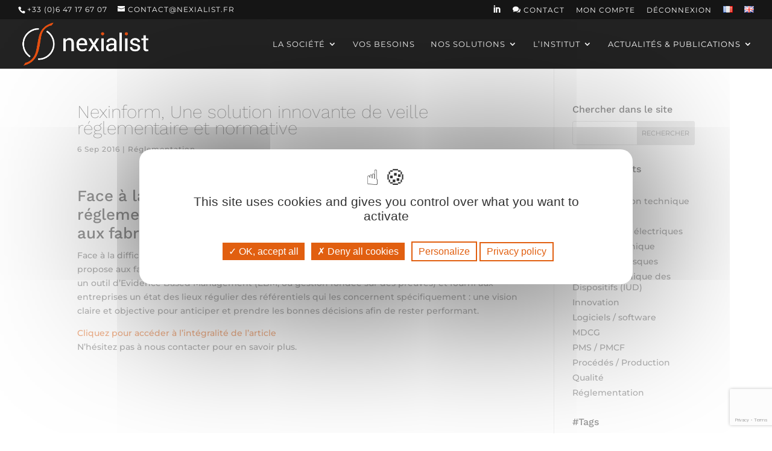

--- FILE ---
content_type: text/html; charset=utf-8
request_url: https://www.google.com/recaptcha/api2/anchor?ar=1&k=6LcZON8UAAAAAONgbH_CV2vVuwQrj_4vR6YSqcBk&co=aHR0cHM6Ly9uZXhpYWxpc3QuZnI6NDQz&hl=en&v=9TiwnJFHeuIw_s0wSd3fiKfN&size=invisible&anchor-ms=20000&execute-ms=30000&cb=n5olfdonlbn4
body_size: 48195
content:
<!DOCTYPE HTML><html dir="ltr" lang="en"><head><meta http-equiv="Content-Type" content="text/html; charset=UTF-8">
<meta http-equiv="X-UA-Compatible" content="IE=edge">
<title>reCAPTCHA</title>
<style type="text/css">
/* cyrillic-ext */
@font-face {
  font-family: 'Roboto';
  font-style: normal;
  font-weight: 400;
  font-stretch: 100%;
  src: url(//fonts.gstatic.com/s/roboto/v48/KFO7CnqEu92Fr1ME7kSn66aGLdTylUAMa3GUBHMdazTgWw.woff2) format('woff2');
  unicode-range: U+0460-052F, U+1C80-1C8A, U+20B4, U+2DE0-2DFF, U+A640-A69F, U+FE2E-FE2F;
}
/* cyrillic */
@font-face {
  font-family: 'Roboto';
  font-style: normal;
  font-weight: 400;
  font-stretch: 100%;
  src: url(//fonts.gstatic.com/s/roboto/v48/KFO7CnqEu92Fr1ME7kSn66aGLdTylUAMa3iUBHMdazTgWw.woff2) format('woff2');
  unicode-range: U+0301, U+0400-045F, U+0490-0491, U+04B0-04B1, U+2116;
}
/* greek-ext */
@font-face {
  font-family: 'Roboto';
  font-style: normal;
  font-weight: 400;
  font-stretch: 100%;
  src: url(//fonts.gstatic.com/s/roboto/v48/KFO7CnqEu92Fr1ME7kSn66aGLdTylUAMa3CUBHMdazTgWw.woff2) format('woff2');
  unicode-range: U+1F00-1FFF;
}
/* greek */
@font-face {
  font-family: 'Roboto';
  font-style: normal;
  font-weight: 400;
  font-stretch: 100%;
  src: url(//fonts.gstatic.com/s/roboto/v48/KFO7CnqEu92Fr1ME7kSn66aGLdTylUAMa3-UBHMdazTgWw.woff2) format('woff2');
  unicode-range: U+0370-0377, U+037A-037F, U+0384-038A, U+038C, U+038E-03A1, U+03A3-03FF;
}
/* math */
@font-face {
  font-family: 'Roboto';
  font-style: normal;
  font-weight: 400;
  font-stretch: 100%;
  src: url(//fonts.gstatic.com/s/roboto/v48/KFO7CnqEu92Fr1ME7kSn66aGLdTylUAMawCUBHMdazTgWw.woff2) format('woff2');
  unicode-range: U+0302-0303, U+0305, U+0307-0308, U+0310, U+0312, U+0315, U+031A, U+0326-0327, U+032C, U+032F-0330, U+0332-0333, U+0338, U+033A, U+0346, U+034D, U+0391-03A1, U+03A3-03A9, U+03B1-03C9, U+03D1, U+03D5-03D6, U+03F0-03F1, U+03F4-03F5, U+2016-2017, U+2034-2038, U+203C, U+2040, U+2043, U+2047, U+2050, U+2057, U+205F, U+2070-2071, U+2074-208E, U+2090-209C, U+20D0-20DC, U+20E1, U+20E5-20EF, U+2100-2112, U+2114-2115, U+2117-2121, U+2123-214F, U+2190, U+2192, U+2194-21AE, U+21B0-21E5, U+21F1-21F2, U+21F4-2211, U+2213-2214, U+2216-22FF, U+2308-230B, U+2310, U+2319, U+231C-2321, U+2336-237A, U+237C, U+2395, U+239B-23B7, U+23D0, U+23DC-23E1, U+2474-2475, U+25AF, U+25B3, U+25B7, U+25BD, U+25C1, U+25CA, U+25CC, U+25FB, U+266D-266F, U+27C0-27FF, U+2900-2AFF, U+2B0E-2B11, U+2B30-2B4C, U+2BFE, U+3030, U+FF5B, U+FF5D, U+1D400-1D7FF, U+1EE00-1EEFF;
}
/* symbols */
@font-face {
  font-family: 'Roboto';
  font-style: normal;
  font-weight: 400;
  font-stretch: 100%;
  src: url(//fonts.gstatic.com/s/roboto/v48/KFO7CnqEu92Fr1ME7kSn66aGLdTylUAMaxKUBHMdazTgWw.woff2) format('woff2');
  unicode-range: U+0001-000C, U+000E-001F, U+007F-009F, U+20DD-20E0, U+20E2-20E4, U+2150-218F, U+2190, U+2192, U+2194-2199, U+21AF, U+21E6-21F0, U+21F3, U+2218-2219, U+2299, U+22C4-22C6, U+2300-243F, U+2440-244A, U+2460-24FF, U+25A0-27BF, U+2800-28FF, U+2921-2922, U+2981, U+29BF, U+29EB, U+2B00-2BFF, U+4DC0-4DFF, U+FFF9-FFFB, U+10140-1018E, U+10190-1019C, U+101A0, U+101D0-101FD, U+102E0-102FB, U+10E60-10E7E, U+1D2C0-1D2D3, U+1D2E0-1D37F, U+1F000-1F0FF, U+1F100-1F1AD, U+1F1E6-1F1FF, U+1F30D-1F30F, U+1F315, U+1F31C, U+1F31E, U+1F320-1F32C, U+1F336, U+1F378, U+1F37D, U+1F382, U+1F393-1F39F, U+1F3A7-1F3A8, U+1F3AC-1F3AF, U+1F3C2, U+1F3C4-1F3C6, U+1F3CA-1F3CE, U+1F3D4-1F3E0, U+1F3ED, U+1F3F1-1F3F3, U+1F3F5-1F3F7, U+1F408, U+1F415, U+1F41F, U+1F426, U+1F43F, U+1F441-1F442, U+1F444, U+1F446-1F449, U+1F44C-1F44E, U+1F453, U+1F46A, U+1F47D, U+1F4A3, U+1F4B0, U+1F4B3, U+1F4B9, U+1F4BB, U+1F4BF, U+1F4C8-1F4CB, U+1F4D6, U+1F4DA, U+1F4DF, U+1F4E3-1F4E6, U+1F4EA-1F4ED, U+1F4F7, U+1F4F9-1F4FB, U+1F4FD-1F4FE, U+1F503, U+1F507-1F50B, U+1F50D, U+1F512-1F513, U+1F53E-1F54A, U+1F54F-1F5FA, U+1F610, U+1F650-1F67F, U+1F687, U+1F68D, U+1F691, U+1F694, U+1F698, U+1F6AD, U+1F6B2, U+1F6B9-1F6BA, U+1F6BC, U+1F6C6-1F6CF, U+1F6D3-1F6D7, U+1F6E0-1F6EA, U+1F6F0-1F6F3, U+1F6F7-1F6FC, U+1F700-1F7FF, U+1F800-1F80B, U+1F810-1F847, U+1F850-1F859, U+1F860-1F887, U+1F890-1F8AD, U+1F8B0-1F8BB, U+1F8C0-1F8C1, U+1F900-1F90B, U+1F93B, U+1F946, U+1F984, U+1F996, U+1F9E9, U+1FA00-1FA6F, U+1FA70-1FA7C, U+1FA80-1FA89, U+1FA8F-1FAC6, U+1FACE-1FADC, U+1FADF-1FAE9, U+1FAF0-1FAF8, U+1FB00-1FBFF;
}
/* vietnamese */
@font-face {
  font-family: 'Roboto';
  font-style: normal;
  font-weight: 400;
  font-stretch: 100%;
  src: url(//fonts.gstatic.com/s/roboto/v48/KFO7CnqEu92Fr1ME7kSn66aGLdTylUAMa3OUBHMdazTgWw.woff2) format('woff2');
  unicode-range: U+0102-0103, U+0110-0111, U+0128-0129, U+0168-0169, U+01A0-01A1, U+01AF-01B0, U+0300-0301, U+0303-0304, U+0308-0309, U+0323, U+0329, U+1EA0-1EF9, U+20AB;
}
/* latin-ext */
@font-face {
  font-family: 'Roboto';
  font-style: normal;
  font-weight: 400;
  font-stretch: 100%;
  src: url(//fonts.gstatic.com/s/roboto/v48/KFO7CnqEu92Fr1ME7kSn66aGLdTylUAMa3KUBHMdazTgWw.woff2) format('woff2');
  unicode-range: U+0100-02BA, U+02BD-02C5, U+02C7-02CC, U+02CE-02D7, U+02DD-02FF, U+0304, U+0308, U+0329, U+1D00-1DBF, U+1E00-1E9F, U+1EF2-1EFF, U+2020, U+20A0-20AB, U+20AD-20C0, U+2113, U+2C60-2C7F, U+A720-A7FF;
}
/* latin */
@font-face {
  font-family: 'Roboto';
  font-style: normal;
  font-weight: 400;
  font-stretch: 100%;
  src: url(//fonts.gstatic.com/s/roboto/v48/KFO7CnqEu92Fr1ME7kSn66aGLdTylUAMa3yUBHMdazQ.woff2) format('woff2');
  unicode-range: U+0000-00FF, U+0131, U+0152-0153, U+02BB-02BC, U+02C6, U+02DA, U+02DC, U+0304, U+0308, U+0329, U+2000-206F, U+20AC, U+2122, U+2191, U+2193, U+2212, U+2215, U+FEFF, U+FFFD;
}
/* cyrillic-ext */
@font-face {
  font-family: 'Roboto';
  font-style: normal;
  font-weight: 500;
  font-stretch: 100%;
  src: url(//fonts.gstatic.com/s/roboto/v48/KFO7CnqEu92Fr1ME7kSn66aGLdTylUAMa3GUBHMdazTgWw.woff2) format('woff2');
  unicode-range: U+0460-052F, U+1C80-1C8A, U+20B4, U+2DE0-2DFF, U+A640-A69F, U+FE2E-FE2F;
}
/* cyrillic */
@font-face {
  font-family: 'Roboto';
  font-style: normal;
  font-weight: 500;
  font-stretch: 100%;
  src: url(//fonts.gstatic.com/s/roboto/v48/KFO7CnqEu92Fr1ME7kSn66aGLdTylUAMa3iUBHMdazTgWw.woff2) format('woff2');
  unicode-range: U+0301, U+0400-045F, U+0490-0491, U+04B0-04B1, U+2116;
}
/* greek-ext */
@font-face {
  font-family: 'Roboto';
  font-style: normal;
  font-weight: 500;
  font-stretch: 100%;
  src: url(//fonts.gstatic.com/s/roboto/v48/KFO7CnqEu92Fr1ME7kSn66aGLdTylUAMa3CUBHMdazTgWw.woff2) format('woff2');
  unicode-range: U+1F00-1FFF;
}
/* greek */
@font-face {
  font-family: 'Roboto';
  font-style: normal;
  font-weight: 500;
  font-stretch: 100%;
  src: url(//fonts.gstatic.com/s/roboto/v48/KFO7CnqEu92Fr1ME7kSn66aGLdTylUAMa3-UBHMdazTgWw.woff2) format('woff2');
  unicode-range: U+0370-0377, U+037A-037F, U+0384-038A, U+038C, U+038E-03A1, U+03A3-03FF;
}
/* math */
@font-face {
  font-family: 'Roboto';
  font-style: normal;
  font-weight: 500;
  font-stretch: 100%;
  src: url(//fonts.gstatic.com/s/roboto/v48/KFO7CnqEu92Fr1ME7kSn66aGLdTylUAMawCUBHMdazTgWw.woff2) format('woff2');
  unicode-range: U+0302-0303, U+0305, U+0307-0308, U+0310, U+0312, U+0315, U+031A, U+0326-0327, U+032C, U+032F-0330, U+0332-0333, U+0338, U+033A, U+0346, U+034D, U+0391-03A1, U+03A3-03A9, U+03B1-03C9, U+03D1, U+03D5-03D6, U+03F0-03F1, U+03F4-03F5, U+2016-2017, U+2034-2038, U+203C, U+2040, U+2043, U+2047, U+2050, U+2057, U+205F, U+2070-2071, U+2074-208E, U+2090-209C, U+20D0-20DC, U+20E1, U+20E5-20EF, U+2100-2112, U+2114-2115, U+2117-2121, U+2123-214F, U+2190, U+2192, U+2194-21AE, U+21B0-21E5, U+21F1-21F2, U+21F4-2211, U+2213-2214, U+2216-22FF, U+2308-230B, U+2310, U+2319, U+231C-2321, U+2336-237A, U+237C, U+2395, U+239B-23B7, U+23D0, U+23DC-23E1, U+2474-2475, U+25AF, U+25B3, U+25B7, U+25BD, U+25C1, U+25CA, U+25CC, U+25FB, U+266D-266F, U+27C0-27FF, U+2900-2AFF, U+2B0E-2B11, U+2B30-2B4C, U+2BFE, U+3030, U+FF5B, U+FF5D, U+1D400-1D7FF, U+1EE00-1EEFF;
}
/* symbols */
@font-face {
  font-family: 'Roboto';
  font-style: normal;
  font-weight: 500;
  font-stretch: 100%;
  src: url(//fonts.gstatic.com/s/roboto/v48/KFO7CnqEu92Fr1ME7kSn66aGLdTylUAMaxKUBHMdazTgWw.woff2) format('woff2');
  unicode-range: U+0001-000C, U+000E-001F, U+007F-009F, U+20DD-20E0, U+20E2-20E4, U+2150-218F, U+2190, U+2192, U+2194-2199, U+21AF, U+21E6-21F0, U+21F3, U+2218-2219, U+2299, U+22C4-22C6, U+2300-243F, U+2440-244A, U+2460-24FF, U+25A0-27BF, U+2800-28FF, U+2921-2922, U+2981, U+29BF, U+29EB, U+2B00-2BFF, U+4DC0-4DFF, U+FFF9-FFFB, U+10140-1018E, U+10190-1019C, U+101A0, U+101D0-101FD, U+102E0-102FB, U+10E60-10E7E, U+1D2C0-1D2D3, U+1D2E0-1D37F, U+1F000-1F0FF, U+1F100-1F1AD, U+1F1E6-1F1FF, U+1F30D-1F30F, U+1F315, U+1F31C, U+1F31E, U+1F320-1F32C, U+1F336, U+1F378, U+1F37D, U+1F382, U+1F393-1F39F, U+1F3A7-1F3A8, U+1F3AC-1F3AF, U+1F3C2, U+1F3C4-1F3C6, U+1F3CA-1F3CE, U+1F3D4-1F3E0, U+1F3ED, U+1F3F1-1F3F3, U+1F3F5-1F3F7, U+1F408, U+1F415, U+1F41F, U+1F426, U+1F43F, U+1F441-1F442, U+1F444, U+1F446-1F449, U+1F44C-1F44E, U+1F453, U+1F46A, U+1F47D, U+1F4A3, U+1F4B0, U+1F4B3, U+1F4B9, U+1F4BB, U+1F4BF, U+1F4C8-1F4CB, U+1F4D6, U+1F4DA, U+1F4DF, U+1F4E3-1F4E6, U+1F4EA-1F4ED, U+1F4F7, U+1F4F9-1F4FB, U+1F4FD-1F4FE, U+1F503, U+1F507-1F50B, U+1F50D, U+1F512-1F513, U+1F53E-1F54A, U+1F54F-1F5FA, U+1F610, U+1F650-1F67F, U+1F687, U+1F68D, U+1F691, U+1F694, U+1F698, U+1F6AD, U+1F6B2, U+1F6B9-1F6BA, U+1F6BC, U+1F6C6-1F6CF, U+1F6D3-1F6D7, U+1F6E0-1F6EA, U+1F6F0-1F6F3, U+1F6F7-1F6FC, U+1F700-1F7FF, U+1F800-1F80B, U+1F810-1F847, U+1F850-1F859, U+1F860-1F887, U+1F890-1F8AD, U+1F8B0-1F8BB, U+1F8C0-1F8C1, U+1F900-1F90B, U+1F93B, U+1F946, U+1F984, U+1F996, U+1F9E9, U+1FA00-1FA6F, U+1FA70-1FA7C, U+1FA80-1FA89, U+1FA8F-1FAC6, U+1FACE-1FADC, U+1FADF-1FAE9, U+1FAF0-1FAF8, U+1FB00-1FBFF;
}
/* vietnamese */
@font-face {
  font-family: 'Roboto';
  font-style: normal;
  font-weight: 500;
  font-stretch: 100%;
  src: url(//fonts.gstatic.com/s/roboto/v48/KFO7CnqEu92Fr1ME7kSn66aGLdTylUAMa3OUBHMdazTgWw.woff2) format('woff2');
  unicode-range: U+0102-0103, U+0110-0111, U+0128-0129, U+0168-0169, U+01A0-01A1, U+01AF-01B0, U+0300-0301, U+0303-0304, U+0308-0309, U+0323, U+0329, U+1EA0-1EF9, U+20AB;
}
/* latin-ext */
@font-face {
  font-family: 'Roboto';
  font-style: normal;
  font-weight: 500;
  font-stretch: 100%;
  src: url(//fonts.gstatic.com/s/roboto/v48/KFO7CnqEu92Fr1ME7kSn66aGLdTylUAMa3KUBHMdazTgWw.woff2) format('woff2');
  unicode-range: U+0100-02BA, U+02BD-02C5, U+02C7-02CC, U+02CE-02D7, U+02DD-02FF, U+0304, U+0308, U+0329, U+1D00-1DBF, U+1E00-1E9F, U+1EF2-1EFF, U+2020, U+20A0-20AB, U+20AD-20C0, U+2113, U+2C60-2C7F, U+A720-A7FF;
}
/* latin */
@font-face {
  font-family: 'Roboto';
  font-style: normal;
  font-weight: 500;
  font-stretch: 100%;
  src: url(//fonts.gstatic.com/s/roboto/v48/KFO7CnqEu92Fr1ME7kSn66aGLdTylUAMa3yUBHMdazQ.woff2) format('woff2');
  unicode-range: U+0000-00FF, U+0131, U+0152-0153, U+02BB-02BC, U+02C6, U+02DA, U+02DC, U+0304, U+0308, U+0329, U+2000-206F, U+20AC, U+2122, U+2191, U+2193, U+2212, U+2215, U+FEFF, U+FFFD;
}
/* cyrillic-ext */
@font-face {
  font-family: 'Roboto';
  font-style: normal;
  font-weight: 900;
  font-stretch: 100%;
  src: url(//fonts.gstatic.com/s/roboto/v48/KFO7CnqEu92Fr1ME7kSn66aGLdTylUAMa3GUBHMdazTgWw.woff2) format('woff2');
  unicode-range: U+0460-052F, U+1C80-1C8A, U+20B4, U+2DE0-2DFF, U+A640-A69F, U+FE2E-FE2F;
}
/* cyrillic */
@font-face {
  font-family: 'Roboto';
  font-style: normal;
  font-weight: 900;
  font-stretch: 100%;
  src: url(//fonts.gstatic.com/s/roboto/v48/KFO7CnqEu92Fr1ME7kSn66aGLdTylUAMa3iUBHMdazTgWw.woff2) format('woff2');
  unicode-range: U+0301, U+0400-045F, U+0490-0491, U+04B0-04B1, U+2116;
}
/* greek-ext */
@font-face {
  font-family: 'Roboto';
  font-style: normal;
  font-weight: 900;
  font-stretch: 100%;
  src: url(//fonts.gstatic.com/s/roboto/v48/KFO7CnqEu92Fr1ME7kSn66aGLdTylUAMa3CUBHMdazTgWw.woff2) format('woff2');
  unicode-range: U+1F00-1FFF;
}
/* greek */
@font-face {
  font-family: 'Roboto';
  font-style: normal;
  font-weight: 900;
  font-stretch: 100%;
  src: url(//fonts.gstatic.com/s/roboto/v48/KFO7CnqEu92Fr1ME7kSn66aGLdTylUAMa3-UBHMdazTgWw.woff2) format('woff2');
  unicode-range: U+0370-0377, U+037A-037F, U+0384-038A, U+038C, U+038E-03A1, U+03A3-03FF;
}
/* math */
@font-face {
  font-family: 'Roboto';
  font-style: normal;
  font-weight: 900;
  font-stretch: 100%;
  src: url(//fonts.gstatic.com/s/roboto/v48/KFO7CnqEu92Fr1ME7kSn66aGLdTylUAMawCUBHMdazTgWw.woff2) format('woff2');
  unicode-range: U+0302-0303, U+0305, U+0307-0308, U+0310, U+0312, U+0315, U+031A, U+0326-0327, U+032C, U+032F-0330, U+0332-0333, U+0338, U+033A, U+0346, U+034D, U+0391-03A1, U+03A3-03A9, U+03B1-03C9, U+03D1, U+03D5-03D6, U+03F0-03F1, U+03F4-03F5, U+2016-2017, U+2034-2038, U+203C, U+2040, U+2043, U+2047, U+2050, U+2057, U+205F, U+2070-2071, U+2074-208E, U+2090-209C, U+20D0-20DC, U+20E1, U+20E5-20EF, U+2100-2112, U+2114-2115, U+2117-2121, U+2123-214F, U+2190, U+2192, U+2194-21AE, U+21B0-21E5, U+21F1-21F2, U+21F4-2211, U+2213-2214, U+2216-22FF, U+2308-230B, U+2310, U+2319, U+231C-2321, U+2336-237A, U+237C, U+2395, U+239B-23B7, U+23D0, U+23DC-23E1, U+2474-2475, U+25AF, U+25B3, U+25B7, U+25BD, U+25C1, U+25CA, U+25CC, U+25FB, U+266D-266F, U+27C0-27FF, U+2900-2AFF, U+2B0E-2B11, U+2B30-2B4C, U+2BFE, U+3030, U+FF5B, U+FF5D, U+1D400-1D7FF, U+1EE00-1EEFF;
}
/* symbols */
@font-face {
  font-family: 'Roboto';
  font-style: normal;
  font-weight: 900;
  font-stretch: 100%;
  src: url(//fonts.gstatic.com/s/roboto/v48/KFO7CnqEu92Fr1ME7kSn66aGLdTylUAMaxKUBHMdazTgWw.woff2) format('woff2');
  unicode-range: U+0001-000C, U+000E-001F, U+007F-009F, U+20DD-20E0, U+20E2-20E4, U+2150-218F, U+2190, U+2192, U+2194-2199, U+21AF, U+21E6-21F0, U+21F3, U+2218-2219, U+2299, U+22C4-22C6, U+2300-243F, U+2440-244A, U+2460-24FF, U+25A0-27BF, U+2800-28FF, U+2921-2922, U+2981, U+29BF, U+29EB, U+2B00-2BFF, U+4DC0-4DFF, U+FFF9-FFFB, U+10140-1018E, U+10190-1019C, U+101A0, U+101D0-101FD, U+102E0-102FB, U+10E60-10E7E, U+1D2C0-1D2D3, U+1D2E0-1D37F, U+1F000-1F0FF, U+1F100-1F1AD, U+1F1E6-1F1FF, U+1F30D-1F30F, U+1F315, U+1F31C, U+1F31E, U+1F320-1F32C, U+1F336, U+1F378, U+1F37D, U+1F382, U+1F393-1F39F, U+1F3A7-1F3A8, U+1F3AC-1F3AF, U+1F3C2, U+1F3C4-1F3C6, U+1F3CA-1F3CE, U+1F3D4-1F3E0, U+1F3ED, U+1F3F1-1F3F3, U+1F3F5-1F3F7, U+1F408, U+1F415, U+1F41F, U+1F426, U+1F43F, U+1F441-1F442, U+1F444, U+1F446-1F449, U+1F44C-1F44E, U+1F453, U+1F46A, U+1F47D, U+1F4A3, U+1F4B0, U+1F4B3, U+1F4B9, U+1F4BB, U+1F4BF, U+1F4C8-1F4CB, U+1F4D6, U+1F4DA, U+1F4DF, U+1F4E3-1F4E6, U+1F4EA-1F4ED, U+1F4F7, U+1F4F9-1F4FB, U+1F4FD-1F4FE, U+1F503, U+1F507-1F50B, U+1F50D, U+1F512-1F513, U+1F53E-1F54A, U+1F54F-1F5FA, U+1F610, U+1F650-1F67F, U+1F687, U+1F68D, U+1F691, U+1F694, U+1F698, U+1F6AD, U+1F6B2, U+1F6B9-1F6BA, U+1F6BC, U+1F6C6-1F6CF, U+1F6D3-1F6D7, U+1F6E0-1F6EA, U+1F6F0-1F6F3, U+1F6F7-1F6FC, U+1F700-1F7FF, U+1F800-1F80B, U+1F810-1F847, U+1F850-1F859, U+1F860-1F887, U+1F890-1F8AD, U+1F8B0-1F8BB, U+1F8C0-1F8C1, U+1F900-1F90B, U+1F93B, U+1F946, U+1F984, U+1F996, U+1F9E9, U+1FA00-1FA6F, U+1FA70-1FA7C, U+1FA80-1FA89, U+1FA8F-1FAC6, U+1FACE-1FADC, U+1FADF-1FAE9, U+1FAF0-1FAF8, U+1FB00-1FBFF;
}
/* vietnamese */
@font-face {
  font-family: 'Roboto';
  font-style: normal;
  font-weight: 900;
  font-stretch: 100%;
  src: url(//fonts.gstatic.com/s/roboto/v48/KFO7CnqEu92Fr1ME7kSn66aGLdTylUAMa3OUBHMdazTgWw.woff2) format('woff2');
  unicode-range: U+0102-0103, U+0110-0111, U+0128-0129, U+0168-0169, U+01A0-01A1, U+01AF-01B0, U+0300-0301, U+0303-0304, U+0308-0309, U+0323, U+0329, U+1EA0-1EF9, U+20AB;
}
/* latin-ext */
@font-face {
  font-family: 'Roboto';
  font-style: normal;
  font-weight: 900;
  font-stretch: 100%;
  src: url(//fonts.gstatic.com/s/roboto/v48/KFO7CnqEu92Fr1ME7kSn66aGLdTylUAMa3KUBHMdazTgWw.woff2) format('woff2');
  unicode-range: U+0100-02BA, U+02BD-02C5, U+02C7-02CC, U+02CE-02D7, U+02DD-02FF, U+0304, U+0308, U+0329, U+1D00-1DBF, U+1E00-1E9F, U+1EF2-1EFF, U+2020, U+20A0-20AB, U+20AD-20C0, U+2113, U+2C60-2C7F, U+A720-A7FF;
}
/* latin */
@font-face {
  font-family: 'Roboto';
  font-style: normal;
  font-weight: 900;
  font-stretch: 100%;
  src: url(//fonts.gstatic.com/s/roboto/v48/KFO7CnqEu92Fr1ME7kSn66aGLdTylUAMa3yUBHMdazQ.woff2) format('woff2');
  unicode-range: U+0000-00FF, U+0131, U+0152-0153, U+02BB-02BC, U+02C6, U+02DA, U+02DC, U+0304, U+0308, U+0329, U+2000-206F, U+20AC, U+2122, U+2191, U+2193, U+2212, U+2215, U+FEFF, U+FFFD;
}

</style>
<link rel="stylesheet" type="text/css" href="https://www.gstatic.com/recaptcha/releases/9TiwnJFHeuIw_s0wSd3fiKfN/styles__ltr.css">
<script nonce="ARNcW9aGTJaFPpFq8fNt4Q" type="text/javascript">window['__recaptcha_api'] = 'https://www.google.com/recaptcha/api2/';</script>
<script type="text/javascript" src="https://www.gstatic.com/recaptcha/releases/9TiwnJFHeuIw_s0wSd3fiKfN/recaptcha__en.js" nonce="ARNcW9aGTJaFPpFq8fNt4Q">
      
    </script></head>
<body><div id="rc-anchor-alert" class="rc-anchor-alert"></div>
<input type="hidden" id="recaptcha-token" value="[base64]">
<script type="text/javascript" nonce="ARNcW9aGTJaFPpFq8fNt4Q">
      recaptcha.anchor.Main.init("[\x22ainput\x22,[\x22bgdata\x22,\x22\x22,\[base64]/[base64]/[base64]/[base64]/[base64]/[base64]/[base64]/[base64]/[base64]/[base64]\\u003d\x22,\[base64]\x22,\[base64]/CkWgDDMOqV2DDslLCscKgwo3ClsKRXXYzwrnDi8K8wowcw4otw7nDiizCpsKsw6xdw5Vtw5xAwoZ+BsKlCUTDicO8wrLDtsOiEMKdw7DDrW8SfMOFWW/Dr1hmR8KJAsONw6ZUVVhLwocMwr7Cj8OqZW/DrMKSBsOsHMOIw73CqTJ/fMK1wqpiKHPCtDfCqSDDrcKVwo9+Gm7Cm8KgwqzDviJfYsOSw5DDgMKFSFfDscORwr4fCnF1w60Ww7HDicO0I8OWw5zCpMKDw4MWw4FFwqUAw7fDvcK3RcOsVkTCm8KURFQtFHDCoChNRznCpMK2SMOpwqwHw7trw5xQw6fCtcKdwoVew6/[base64]/ChFU8wrnDk8Onw7HDlxjDtyR1OBV5RsKRwrsbJMOfw61VwqZNOcKMwrvDlsO/w6glw5HCkThlFhvCkcOMw5xRb8KLw6TDlMK8w5jChhoNwpx4ShMPXHorw6pqwplKw65GNsKUK8O4w6zDgFZZKcOFw7rCjMOSEGR6w7zCkVHDqmHDnTXCicK6UzNpYMO4W8Orw6tvw57Cp1rCosOcw7rCqsOBw502dUF/csOiWDvCvMOEBx4Lw4MAwqHDscORw5TCgsOaw5vCqi9Tw7LClMKFwr5kwqLDjFt+wpbDncKrw7NMwo4KIcK/JcOkw5fDl3h4SwZowpPDgcKIwqHCnnjDlnTDgQ3CmHXCnybDn1wnwp5QRyTCncKww7TCvMKWwrNaMxjCv8K/w7nDmmlfPsK8wp/[base64]/CtcOcZ8OeFh3Co8Kbw5fDoSHCjETDjMKGw4tGO8OEbn0mRcKJKMKKCcOkBX4WKsKAwoAGOVDCscKqcMOOw7oDwpQ8Sy95wp1jw47CiMKIR8K9wqggw6/[base64]/G1rDuVM+wqRWXF1ueMKHw6NGG8O5w6fDunTDlnXDr8OywqPDvm5zwojDp1l4asO9wqLDpW7Cph1zwpPCmQQ0w7zCh8OZQcKRMcKvwprDkFZ5dXfDhEZ7w6dhbwjDgjUuwq/DlcO/bnZuwrBjwpVowrwlw7o2csOTVMOSwqV9wqMVSXvDn2QmGsOtwrPCtgFTwoISwoDDrcOiD8KDKcOpImwAwoY2wqTCmcO2csK7G3F7CsOlMB3DiWfDmW/DjMKuRsOnw68EFsOtw7vCrm4PwrPChcOaZsKMwoHCkzPDpmZfwpgfw5QXwq1Fwpw6w4dcY8KYasKvw5nDj8OpBMKrEQLDqiIdZ8OAwoPDmsOUw7hBa8OOM8OTwoDDnsOvSXBjworCm3/DjsO/CcOMwrPCiz/CnRdFS8ONHQZRFcO5w5Niw5IhwqTCqsOGPgx5w4DCuwXDjcKVSxRew5bCoTrCoMO9wrLDmU3CryARNE/Dmho6JMKhwoHCpjfDkcOINQrCngdFDVp+fcKEeE/[base64]/[base64]/DsBsCwqnDpMONZEHCkSoCa0rDuTAzw4sXFMKjIhLDtCfDkMK7eEcPN3TClwwOw7cVQFJzwqdDwo5lXVDDssOrwqvCkHYhN8KwN8KmF8O0W1wbJsKsKMKIwq0jw4PCqQBKNE/DlzshC8KJIn5mIiMlA0kDHVDCm0bDi2bDvhgDwqQkw7N0AcKED0kXbsKLw57Cs8O/w6nCnHtww7s7Q8OrecOYE0jChFJsw71QNXTDiwjCm8ORw5nChVcoXDLDgS16f8OKwoNkMThDXF1AREFxLHnCk1/CpMKHFjvDoibDoTzDsF3CowjCnmfDviTCh8OOL8KaH2rDkcOFRFMxNTJnUDDCsEg3FC1WYsKBw5nDksO+ZsOOQsORMMKPJBcJf2how6nCg8OIHEZ7w47Dn1DCoMO8w7/Dvl/[base64]/ClgcZwrbCjCHCkTApbMKTwrTDrCjCu8OrNMKHd0I9X8O1wrgyBDDCnBXCr3UzKcODEMO9w4nDoD7DrMOwQyXDiQzCqWsDU8KOwq/CtR/CrzbCiQrDkFbDi3PCtAcxNzvChcKEAMOKwpzClMOOTyU7wobDlcOZwowbWhYfGMKSwodoA8Kkw65Kw5LCjcKhE1omwqLCngUrw6bDv31lwpQFwrVkaG/[base64]/Y3DDiMKNwpEXw7Aaw6duYsOdL8K/wrvCtsOhw7dlcXXDnMKtw4bCp0XCiMKBw6DCr8OhwqEOa8OWRcK0ZcOUTMKNwotuS8O8al9twoTDigsow4REw73DtQ/DtMOWdcO4MxXDiMKbw7bDpQ1WwrYKKDQ9w4oEfsKPJ8KEw75TOBpEwqBXGwvCo0l6QsOXSTAvWsK7w6rCghlKJsKFccKeasOKETzDtXvDpMOdwo/CvcKaw7LDpsOBY8Obw70cTsK9w5AkwrjCk3oOwotyw6nDpi/[base64]/[base64]/w57CgTvDicOjwrtlw7d3w7obw6QsLgTCsRnDoF0Ww7fCvgt+K8ODwp8+wrxrJsKIw7/CnsOqeMKuwpLDqBnDiTzCvibChcKfDTd9woVfXVQ4wpLDhGcnBg3Ct8K/McKoZkfDhsKKEMOWa8K1V1XDkBDCjsOROl0ESsOwS8OCw6rCqjHCoDc/wo/Dm8OBXMO+w4jCokbDlMOIw4fDlsK1CMOLwobDmTFgw7FrBcKXw6zDhVFgTW7Dgxljw4/Cn8KAXsO0w4nCmcK+NcK+w7ZTXcOyKsKQIsKoGEIewogjwp9EwpVOwrPDmHNQwph5VnzCrkM+wpzDsMKVGR4xO2VrfxHDl8OiwpHDhDZqw48ZEzBjOyNPwpEVCGw4Jh4ADnvDlykYw7/CtDXDvMKPwo7CulpdfRYkwrLCm1nCqMOWwrVbw7hnwqbCjcKowp18UAbCt8OkwpQhwr40wqLCncKDwpnDpkVwKCd4w6wGDF4aBx7Dh8KKwqRubmlXWFYiwqHDjn/Dp3vDkAHCmzvDi8KVES4Hw6HDtQBWw5nCssOZABPDpcOJasKfwoNtY8Kqw5cWBSDDlSnDtiLDhF4GwpZ/[base64]/[base64]/wrVRwpjCncKowpPDlmHDh8OuMcO2wofCvSEReGsHTTrCs8KGw5pjw7p+w7JnCMKOf8KwwozDqVLCsFwPw6gLMEXDpsKswoFMdkhVAsKMwrM8PcOZUmFHw6YGwo8mWDvCmMKUwpzCh8OCFl9pw5jDp8OdwqHCulDCj0/DuULDosKRw6RSwr8hw43DlT7DhBw/wrVtSj7DicK5E0bDvsKNEBzCscOGdsKzSx7DmsKuw7zCpXV9LsOdw67CqVwvw4FZw7vDlhdhwpkQZhUrL8OdwpUAw4Uqw6doBkEAwrwDw55tF0MUF8K3w4jDnm0dwppmTUsLQlHCv8Oww71TOMO/C8OePMKAKsKxwrfCrjA0worChMKNP8K1w5dhMsKmXwRaIWdowp43w6B8NMK4MnLDl18SdcOnw6zDkcKJw798IwTDncKsfmZlAcKewpbCiMKYw7/[base64]/CscO5Fh4jMcOrw4J1UiU3KVTCvcOBbGAIJBbCj28VwoDDtlAMw7DCtTbDhXt7w5nCkMOTQDfCocK1UMK8w6ZXd8OAwqQlw5BrwoLDm8OCw5EeOwHDmMOfV0YDwq/DrTkxE8KQGyPDmVxgOE3DpcOdNVrCtcOJwpp0wq7CvMKkDcO7dAHDhsOXBFBIIFE9b8ORMFsyw4tZCcOLw5bCsXpacHLCvQ/CjRQoccO3wpRadxckUT7DlsKxw4gmd8KkJsOqTSJmw7BcwpjCnzrCgMKbw4bDmMKBw5DDqDgHwr/[base64]/CsMOLF8K7w4PCq8OBUi8Tw5fCjzsUwqfClsK7fXQYD8OcSz7DmsOnwpbDjgpZMsKJCU7Dt8KhUV4NaMODSjVmw4fCoT8vw5tcKnHDpcKRwqbDpcOaw4fDucOiLsOEw47Ct8KZYcO8w7jDi8KiwovDtFQ4YsOCwpLDmcOgw4IuM34BSMOzw4LDjgZTw6piw7LDmEBmwq/Dv2PCmcK5w5/DtMOAwoDCtcKfeMKJAcKtWMOkw5p4wotjw4Iuw5XCr8Oxw6ICWsKuS0fCrQTCoUbDlsK3wrrDukTCusK/KAZ4ZnrCtinCncKvJ8KkWSDCiMK6FS8gGMKUa0PCucK4MMOFw4dqTVtMw5fDgcKqwqfDvDs8wqbCtsKKKcKZBsOiVCXDljBaXDzCnTbCvh/[base64]/[base64]/CoMKEwrcOL8KGwrsLw5TCsCUPVyVHw5LDjlI3w7LDicKTccONwp16VsKJUMO4wqlWwrfDt8OjwrHClCfDiADDjRvDpBbCh8OraEzDrcOqwoBvIX/[base64]/[base64]/CjlBtw6pzcxXCpDEVDsKSwrjDrmLDlTp3HMOyVEDCuTLCksOmY8KjwqDDiHB2B8ODYMO6wpFRwp3Cp0XDnTtkw4jDp8KYDcK4WMO1wotUw5x8KcOAM3A+wow6DwLCmcKRw4dMW8ORworDhgRsHMO2wpXDkMOAw7/[base64]/CrzHCqcKUXsOdH8K8w7PCkcOOF8Khwr3DhsK0woRJWRAQwqHCvsKrw7NJYMODf8KAwpdGccK+wrxXw4fCpsOgZMOKw6/DgMK7AFDCmh3Dp8Ksw4TCq8OvRXRmEsO0WsOkwrQOw5o4B20XCRJQwprCklnCmcKIfkvDp2PChVEQbnrDp2o+XsKvU8ObH2XChlXDosO4wq54wr5QWhrCpcKrwpY3X0rCtj/Cq1FpNsKsw6vDvTAcw6DCg8O/Z1Y3wpvDr8O9FHXDv3Qhw6QDbMKiasOAw7/DkGDCrMKkwprCnMOiw6FyXsKUw43CqRQzw6XDoMOZfi/CmhgpLS3Ck0fDhMO/w7VqDyfDhHbDksOLwptGwpjCjXbCkH4lwqbDuSjDn8ONQgAcOjbCuGbDvMKlwqHCrcKofFTCoE7Dh8OrZcOIwprDgDBOw6crFMKwdAdOecODw7wAwq/CklJiUMOWCwh2wpjDqMK6wofCqMKyw4bCg8Ozw4MwL8Omw5BswrzCr8K5PU8Sw77Dm8KTwrnDucOmRMKUw7I/Jkw6wpw7wqJoDEdSw4cIKsKjwqQGCjLDqSNcT3TCq8Kdw4/DnMOKw6BbdW/CkgjCkB/DssOFCQ3CnBvCtcKCw69ZwqfDvsKhdMK8wocQMwhSwonDsMKbWCd+BcKFRsKuABPCtcKHwq9kScKhPR4Jw6XDv8OET8Odw5fCvEPCu003eTVhUGDDicKnwqfDrloATsOKM8O1w47Dg8O/I8Knw7YOLMOtwqo6wp9lw63CosK7JMOjwpXDpsKXW8OUw4nDq8Odw7HDj2fCrQFfw7VsC8KPwojCkMKTe8K5w4bDpsKjPB0/[base64]/RsKew4HCljdBw4tvMsOew4hiL2DCi29jRsOmwpTDjsOSw77CtChlwqF5DynDqUvClmHDg8OQTBwpw5jDuMO4w7vDgMK5wrnCksOlLTnCjsKpw53Dn1YFw6LCi1XClcOCdsKEwqDCqsKJfzzDnxnDusK3UcKbworCnkhAw6zCo8OUw6tNO8KpKRzCrMKUQEMqw5/[base64]/[base64]/[base64]/DtMO0wpTCoE0vKMKdVsKYAF8XbknCvgcww5/Do8OewrnCosKgw7fCn8KSwpEow5TDjiQowoUMSxtuecKqwpDDuTHChgTCqQJiw6/CqcOfJG7Cmwk+XWzCsErCmU45woZrw6LDjMKIw4DDkEnCgcOdw6nDsMOAwoRuCcOWEsKkCzxyPlk+QsO/[base64]/Dn04ydlNgS8KMwqgiXS/CiwXDoA/CscKPGcKDw6AhXsKwDcKeSsK9bn81KMOVDnFlCBnClwPDhjlNB8K9w7fDusOew7kKDVjCkVggwr7DoE7CqXBuw73Dg8KmOGfDhUnCrcKhG0PCiCrCgMOeMcOKdcKRw5PDpsKYwpY2w6rCocOcczzCvBPCg37CmHxnw4fChWMLTmsaB8OXRcKtw7DDlMK/McKEwrojLMO+wp/Dn8KTw4jDhMK1wrTCrybCmzXCuFFRJVPDgAXCqwPCusOdDcK/f0APJmzChsO4N33CrMOOwqPDicOlLxcZwoDClinDg8Kjw4hnw7YoIsKUI8KmRMOvJA/Dsm3CpsKwFHZ+w7VZwrZswofDin47fmUaMcOMwr5oSi/Cp8KeesK0O8KAw4gFw4/DjzHCiGXCtz3DksKhP8KCG1pYHz5qJ8KEUsOcRsO6H0RCw4jCjlvCvMONesKtwrDCosOxwp47TcK8wq/ClgrCk8OewozCnwgowpVnw5DCgsKcw6nCvnzDmwc+wpDCo8KCw7wBwrvDsS42wp/DiHlpKcKyK8O1w7kzw7wzw7/Dr8O2BgcBw5dNw77DvnjDjkbCtlbDlXxzw6VaQ8OBb0fDpkc5XUobGMK8wpzChzIxw4DDuMOuw7/DikBRBmsswqbDhkbDkWMNLyhheMK7wqgULcOqw47CnitXLMOSwpvCncK/S8O7HcORwqJcQsOEOzoMScOiw4vCj8Kkwq9Fw6dMZE7DqnvDuMKKw5LCsMOacgMmZ2ASTlLDrVDDkTrDngcDwq/ChkzCkBPCtMK2w7cdwp4PEWAZMMOMwqzDtBQAwr7Cmy1Awq/ChEMcw5Mtw551w5cTwr3CqsOjO8Oqwo5CdHh6w5HDqGbCusKtaEhBwoXClj8VPcKPDgk/QxRpdMO5wpnDocKUU8KWwpzDpT3DoAbCvAJxw5LCvQTDoh3Du8OyTl0DwoHDoQHDiwTCjsK0UxwkYMK7w558ATXDkMKEw7jChMKWccOEw5oePB4iYyjCpwTCssOBDsOVX1rCqkp1QsKDwrZLw5ggwr3CosOZw4rCiMKmMMOyWDvDgcOEwq/ClVFHwqUWScO0w6FNBMOrEVfDt1XCtBUEDMOkbH3DoMKTwr/CoTPDpBXCpcKwQ05HwpTCvj3ChUXCiAh3KsKvTcOFPErDucKowoTDnMKIRw/Ct0s8JMObNcOGw5d0wq3CocKBAsO5w5TDjh7CmgzDiWRLFMKxXiIow4/CgAFJVMOdwr/[base64]/[base64]/WcKqRMKHwqcAw583wpjCs8Okw71/wrDDnMKMwos0woLDi2fCpyomwrULwoFFw4TDqC5Wb8OMw7DCsMOKUU1JbsKqw7V1w7DCiXkmwpjDqMO1wrTCsMK0wprCg8KfSMKiwr5nw4YlwoVww7jCu3I6w73CukDDnkXDuURbY8KBwptTw5VQCcOswo3CpcKrbzjDvyoMe1/[base64]/w7TCqBDDnxpbwrLDgkNpRHkywqo/[base64]/EsKBw6PCpMOkw7zDlcKLFsOdCjByIxHDvMONw5Qcwr5XbmBww7/Dsk/CgcKpw6/CvsK3woTCrcOEw4xQaMKBXF3CtEfDm8OFwqgkFcK/[base64]/DrT7DhsOpRcOjaMOOYMKKw5x+V301VQQIehxiwpbDrFhwOiNRw6RPw7EYw6bDuw1Aan5pdFbCncKiwp9oWxw2CsOgwobDpgTCqsO2IHzDhR4FGzVew7/CkAptw5YKa3jCjsOBwrHClBbCnjfDhQU5w4zDucKHwoc8w5x5RWzCh8K+w5vDvcOVa8OkOMO5wq5Pw7o2UkDDpsKZwpbDjAwrZWrClsOATsOuw5h/wr7Cu2QWE8OzEsOtP37CjEwTMVfDpU/DusOuwpoHScK0WsK4w6RAMsKqGsOJw6TCm3jCicOvw4orccOlVi4jJcO3wrrCusOhw4/[base64]/Ci8K8wrnCu8OQVsOGwq3DvAfCnhXDmWJBwrPDr8KTH8KzKcKbQFhcwplqwrMOLmLDoEgvwpvCkTXClx1Twr7DtTTDn3Riw7rDin0Iw547w5DDhE3CgjYTwoPCk0FuEy1wcUXDrRIlDMOEdnDCj8Obb8OCwrR/FcKUwqrCgMOBw6nCmknCg1I/GhZLNHsPw4XDuiVpfSDCnlJwwoDCk8OMw6hFNcODwrXDrQIBAsKtEh3Cn2bCh2IWwp3ChsKCMBpaw4PDtm7CjsOfDcK5w6I7woMAw74FWcOZDcKCwojCqsKwKSBxw7bDhcKJw7lPdsOqw7/Djy7ChsOAw7wvw43DpsKIwpTCu8K4w4vDu8KWw49bw7DDicO8ckQvVcK0wpfDtMO1w7ElZzwuw7okH1vDoCTCucOlw5bCk8OwXcKbElDDgls8w4k9wrFcw5jCixTDnsKiPQ7CvWrDmMKSwonDuQbDik3ChcOMwoFhJ1LCr20owoVXw79hw5NjKsOQLDt/w5fCucKkwr7CmSPCih7CnmfCiG7CpD90WcOJJlJPJMKgwrPDjCNnw4jCpQjDsMKoKcK9ClDDmcKww5LChCTDkxMFw5zCjRsqbFRrwotPFcOvNsKCw67CgELDkm/CksKDC8KULShoUiQow6nDj8KLw4zCmB5GXQrDhD0bDcOJbT51YDvDikHDh31Swqg7wrl2TcKbwoNBwpcpwrJmUMOnXXwyB1DCpFPCtC5tWi4gBz3DocK0w40ew6bDssOkwoVYwqjCssKIEgEiwqLCvALCknNsUsOMQ8KTwrzCqsKNwqjDtMObbE/[base64]/[base64]/[base64]/[base64]/CrcOPUWJowqZQwqddw4XDgMOIZWc0w7bCusKkwp7DmsKQwrnDk8O1IkXClRdNLcOIwonCsRo1wpMCcG/CmHpjw6jDjcOSVknCpMKnRMOVw5TDqyQZM8OBwpzCqDtDPMOfw4oDw4JFw6/DnCnDiDM1IMOQw6U/w4sdw6YoPcOQci3CnMKbw6UQBMKJZcKNNW/Ds8KfMz0Xw7h7w7fCusKNHAbCjcOMB8OFfsKkRcOZTcK9LMOJwr7Dii4GwoghSsKtbcOiwrwAw6MPT8OTY8O9fcOXHsOdw7g/OzbCvl/DusK+w7rCscOuPsKvw6PCr8OQw415CMOmDsK6w4t9wqJbwogFwrElwrXCscOuw5/DjhhnW8K/f8KSwp1MwonDucKIw7MeRgF5w6zDqmQoGBjCoFkBEMKZw6U+wpfCqix1w6XDjAfDmcO0wrrDmMOIwpfCkMKQwpZybsKODQbCiMOmNcK5JsKCwpEhw6DChXIGworDp258w6PDlmlaUBLDjEfCgcKkwo7DjMORw7luEg9Qw4/ChMKXecKXw5RqwrfCrcOxw5vCt8KuEMOWw4XCiwMBw5YHQi8jw6MIU8OVAj5fw5FowpPCoFtiw6LDnMK3RHIaCS3DrgfCr8KLw7/DjMKlwpVbI28UwqvDsSTCmMKtA0Z6wp/CtMK5w6QTF3EJw5rDq3PCr8K3wqMFbsK1fsKAwp7Cq1LDlMOdw5dgwoliI8OswptPVcKpw5vDrMKgw5bCvhnDq8K2woAXwrVawp4yY8Ofw6Apw67ChAYlJx/DnMKDw6gqR2YEw4PCuDrCosKNw6Fyw6DDmz3DuytCQxbDn1vCpjsiPUDDk3DCn8KcwoXCmcKUw60WTcOVWMO9w5fDgCfCjXDCjx3DhgLDnXrCu8OAw4FIwqRWw4dDSCbCisOZwr3DuMKjw6TCpiLDnMKdw6QSKBIowpQNw4QGbyHCrsOfw5EMw41/FDTDpsK8fcKTb14BwoxFNGvCtMObwovDhsOnfXXCuSnCpMO2dsKlAMKow6rCosKIBXpgwpTCisKyCMK3MjvDu3rClcOdw4AqOmHDrjTCtsOuw6jDo0sJQsOmw68lw70Bwr0Pbhp2Lj5Dw4bCsDcEEMKHwoRDwp82wpjDosOZw7XDtX1sw481wrhgMmp/w7p+woI+w7/Dsw9JwqbCmcOew5ttfsKRe8OuwpA2wrvCiBDDhsOHw7vDuMKBwo8KJcOKw4gcbMO0wpLDmcOOwrhlYsKxwoN/wr7Cr3LCncOCwqVxQsO7YGhKwojCpcKdMsKhJHN7csOGw75uU8KZZMKpw4cEdDw7RcORTMKTwoxfL8OxE8ODw7JOwp/[base64]/CusKCdMOGw5DCo8KPXsOiVlvCiMOUw6dlw4U+XcOWwoLDjTrCscKWTg5iwo8fwqrCqB3DsnrDozEawphzOA7Ck8OSwrnDq8KWEcOywqPCiAnDlT1AOi/CiC4HbW9/wpnCocO6K8KHw7YHw5TCmUbCsMO5PhvCscKMwqDDgVs1w7R/wrTCoEPDgsOWwqAlwp4oBizDpQXCs8Kbw4UQw53Ch8KHwqzCl8KnCAUkwrbDigViIG3DvMKDTMOyYcK0woN7G8KxBsKSw7w5GVAiQy9Bw53Dql3CsycEVsOSeE/DjMKJO0jCl8K2LcOow6B6AljCtRV3b2bDg281w5FwwoXCvV4Cw5c5EsKxUA4xHsOSw6kQwrxOZChPAcOUw447WsOsIsKPesOTbSDCucOAw6R6w6rDssOAw67DtcOFWSDDncKUK8O+MsOcEFzDlD/DkMOfw4HCr8OXw6Rsw6TDlMKHw6TDuMOPXnxiLcK7w5xow4vCmCFKPH/[base64]/CjXPCrsKWIsKnOAUIDmDDgSoGworCpMKxw4TCisK9wrzDhR7DnzHDqlDCkgnDlMKfA8OCwpcpwqp+eGFuwrfCm2Faw4UBCkJkw6FuGcOWKwvCpkhFwqItOsKeKMKxwrwAw5LDpMO6UsOqKsOAL1IYw5fDlsKpaVUbXcKzwokQwoLDuSLDhV/[base64]/w5llasOJT8OlZAzCmcOaEXR9wqfCisKtT8KbPF3CkTnCjcKBQcKDP8OUBcKxwpxYwq7DqnFYwqMyCcOdwoHDp8OcWlVgw6TCusK4V8OLKh1lwqNqLsOiwqZ8H8K1b8Kaw6Miw57CiiIZO8KVZ8O5cF/Cl8OLecO1wr3DsTRBbWpmDBsYRD5vw6/DuzciY8OFw4bCiMO7w7fDjMKLfMO6wqTCssO0w6DDn1F5UcKmNB3DscOqwosFw67Dg8KxG8Kke0bDhTHDgDd0w7/CucOHw7VuBnY4HsOcM0/DrMO+w7vDmiFpJMODSj3CgXsBw6DDh8KCRVrCuEAEw6vDjx7CkjYKARTCszsVNTldG8K6w6PDsSfDtcKvB0Ekwox3woPCokoFPcKMOQHDmDAUw6nDoEcwHMOTw7HCrn1VbC/CncKkeg9ZcgHCtkdqwodWwo8WYFMbw6sBMcKfVsO+JXcaKAoNw6zDp8KqTWDDmyUHUS3Co2U+WsKiFMOEw5VkR2kyw48Cw6TCnD/CqcKcwqBRRlzDr8OfeHHChQUGw5t9HT4sKghCwrLDp8KLw7zDgMK2w6DDj33CsAJRB8OYwpl0V8K/bFrDu0dLwoXCqsKzwovDh8KKw5TDrDbDkS/Du8OZwocDwrHCh8KxcFxWYMKsw6vDpkvDlRbCuh/Cq8K2ER5iQVkMYG9Dw5otwp1OwrvCp8KBwpJkw5jDkh/Cg2HDlycuJMK3EzsPBMKPFMKpwqbDkMKjXhd3w7jDocKowrJEw4jDicK9U0jDocKDYiHDo38jwoUjRcKxUUtMw54CwrYDwpjDnxrCqStYw4PDj8Kzw7xIdcKCwr3DnsKEw7zDk0HCryt1SAnCucOIQgM6wplzwol0w5/DjCV9FMKyZns3Z3DCp8KEwoDDsGFSw4txJWQ+XQlhw6UPERhnw55uw5osdyQQwr3Ds8KYw5TCu8OEwql7GsKzwpXCpMK5ID3Ds1TCn8OsOcO6ecKPw4LCkcK6fi9SbWnCuX8MMsOEWsKyZzkneDoMwoQvw7jCgcKaPh1uDMOGwo/DlsKcAMOCwrXDusKMBGDDgGhqw6g1XFsowoItw6XDvcKTUsKaUj90bcK7wphHQFl0BkDDrcOVwpIIw6jDsS7DuScgcHdawo5qwpTDjMOHw5oqwqnCnknCnsK9MMK4w4TDmsO+AxPDqR3Cv8OPwq4mRDU1w7ojwr5Vw5fCtVLDkTN0LMOSR3tjwprCgj/[base64]/[base64]/Dr0fDuUXCr8K2DcKENRo/w47Dn8OiwqrCjwR6w7zCucK5w7U8KMOhAsO9D8OfSwlWYsOtw77CpVUPccOHVVU0cwjCi07Dm8K4DGlPw4bDvlxUwr5iNA/DnCVAwojDogbDrUk+e3Npw7PCunFXc8OxwrAkw4/Dvi8nw5vCmQBcQcOhf8K1OMOeBMOlaWjDsQFDw7/CoRbDujJTT8KZw7UJwrLDrcKMasKJBCHDqMOMMcKjDcKKw4TCtcKpGjcgVsOrw4DDoHXDjlNRwoQXcsOhwoXCiMKqQD9EJsKGw4TDil9IAcK1w4/[base64]/[base64]/DscOwwqrDvcOpKx1/w6Z0wrY9csO4FcOlRMOqw5xEEsKROVXCvnnChcK5wpYkXwPClxDDq8KLRcOpVMO7C8Ofw55ARMKDPjFqHiXCt0bDmMOZwrQjNn7DqABFbjxMdxk8EcOAwqTDqMOHfcOpS2osH1/Cs8OIa8OxBMOcwrkCX8OLwqptRsO+wpo3Fg4ONCpedHhnfsO/KGfCnGPCqxcywr1CwqfCpsOaOm4xw79qZcK/wqTCrsKEw5fCrsOfw5HDvcOPB8K3wokNwpvCtGTDjsKGKcO8R8OjTCLDnVRTw5UqesOlwrPDvBZ/w7oQH8K1DxPCpMOOw5xAw7LCiWYBwrnDpmdcw6jDlxAzwp8jw61oLkfCr8OmfcOKw6A3wr3CrcKlw7rCgjXDjMK6aMOFw4zDh8KfHMOaw7TCt3XDqMO3EB3DiC4YdsOTwqvCucK8KRYmw6JcwqFxE1weU8KRwpjDosKEwpHCuVXCkMKGw49PPi/DuMK0ZMKiwovCuj4ywqvCicOswoN1BMOxwp0RcsKCCx7Cp8O/OynDgkvCtDfDkj3DucOSw4oXwpPDiGt0NhYBw6/DjxfCp01IM34PKcOxU8KzZ3/Dg8OPJ1QVeGDDiUDDisKtw78qwpfCjsKEwpBYw70/[base64]/ChyrDo8O9AcO1dMODP259wpJHwoU1wpzDvQxDSRF6w642HMK3OGs9wq/CpzxYHSjDr8OPbcOtwqZ3w7bCgsK3WMOew4/DkMK5bAnDksK6QsOvw6XDklhTwo8ewo/DtMO3REsQwo/DgQtTw5DDuUnDnmkBeyvCuMKQwqvDrDxbw7PChcKyCFsYw6rDqzN2wqnCp15bw4/Cu8KFNsK9w7RywooaZcOYYyfDjMKTHMOCIBLCoiBYFTFuEHfChVFgIivDi8OtUA8nw4Abw6IoIFIzGsK1wrrCvG7CkMO/YAbCvsKpMioNwpRIwqVLaMK2KcOZwpoDwr3Cm8OIw7QkwoJrwp80RiLDjFTCmsK2PWt/w7/DsynCisKBw48KAMOUwpfCh3MEJ8KpZVrDtcO9U8O1wqcUw59WwpxQw5s/ZMOsaQo/wpJAwprCnMOSUWYaw7nCm3QwDsKVwp/CiMOHwrQxEmXCqsKvDMOwFRHCkyLDnkfCs8KFPjTDhCLDtkzDoMKLwq/Cn1kTIXU5aysLYsK/dcK+w4bDsTvDlFFXw4nCmXhNB1nDnyTDr8OcwqvCkWsee8K8w6oPw5x1wo/[base64]/[base64]/wphcw5YZwqzDmcOrwo0hEkPDgsKOIw7CvlALwoZwwq7CrMKnYsOvwrZ9wr3Cs2odHcK5w6jDn3nDkzjDjcKGw4ljwrd1N3NswqXCrcKUwqHCsABWw5rDq8KJwoMfWWFFw6rDogXCkghFw4DDli/DoTVBw4rDrR7Ct0NQw47DvhbCgMOqNsOOBcKLwovDo0TCo8OJP8KJdlJrw6nDqXbCvsOzwq/DtsKyPsOowq3DiVN8O8Klw5jDksOQW8O2w7rCjcOPQsKIwp1UwqFJfAUIAcOKGcKww4V6wo8mwq1vT3NXG2PDmQfDlsKqwpdsw58jwobDqlVRJXvCp3cDGsOWOndqC8KoHsKHwo3Cv8K2w6PDuQh3UMOxwqPCssKwWSvDuiAiwq/CpMOQGcKsMBIIw53DpTkKWy4kw70uwp9easOkFMKiNjfDlMKeXCDDjcOxLkDDhsOsMgpWBBlXZcK0wrYnPVItwqdQBFnCi3x+IC8bSDshJjDDpcOnw7rCocOJWsOXPEHCgCrDvsKBV8KRw7/DhAFfKDwAwp7Dg8OaXjbDlcKbw58VWcKAw7lCwqrCuRXDk8OpSQ5RLhEkTcOKXFEkw6jCoAbDgGfChFDCisK8wpvDhm9NbhUawqvDj05pwqdCw4EPRMOrfADDq8K3csOowpFWQsORw6XCqMKoYyPCtsK/wpp2wqfCgMKlEygAVsKOw5DCusOgw6gCCgpXFDwwwprCssKzw7vDp8KjZ8KhCcOIw4HCmsOgfG8cwqttw6YzYlULwqbCvxrCp0hKWcO/[base64]/[base64]/CnXhlw5/DicKfwpbCp8KLw5LDtCXCs3zCncKlWcKTw6PCtsKVAMKiw4LCuhF1woc8HcKow4svwp9swojCqsKSdMKIwrRzwpgnYTTCqsOVwqTDiQAmwqnDmsKnPsOywpAnw5zDgy/Du8Kyw7jDv8KoPzTDoh7DusOBwr4CwrLDtMKAwppuw5RrP2/[base64]/[base64]/[base64]/Cvn3DtyzCrsKTwo/DkcKxAcOZNWMZw4VqVhJlasOfWEnCvMKrFMKsw4IxRzzDtR07W0LDscKuw686EcKyFnJtw4R3wrwywo01w6fDlVTDpsK2GSVjYsKBe8KrW8K0OhJ0wpTDn0VTw5Y+QRHCtMOmwqYZdkpzwoc1wo3CisKxKsKxHmsWZmDCgcK1QMO/cMOha2oYGxbCtsKwdcOHwofDiA3DtCBsX3LCrToXfy8pw6HDsmTDuzHCvAbCncOMwrHCi8OaIsKlfsOnwqZbHEJEbMOFw6HDusOvE8ONIVQnLsO7w4kaw6vDqFMdwpnDn8ORw6dywp9mwoTCq3fDjB/DoGDCjsOiUsKMZUlswpfChSXDqQsNCV3CmnjDtsO6wp7Dl8KAWmRaw5/[base64]/w4Urw47CoWwSw5HDvGVWT2XDpsOYJxwCwoUGwr0mwpTCpDZcw7PDssKrelEAFRMFw6MkwojCohd3ZMOeagwRwrzCs8KZVcO5AF/[base64]/DtHt6YHTDqh03w4VqAQRcMcKnw4rCsTYLSkTCpGfCnMOFOMOmw5LDs8OWaiAKOSENcTfCjkXCr0DDiS1Dw5Qew6oiwrZ7ciA3LcKfeh1cw4hFCn7CrcO0Vk3DqMOUFcKGesKHw4/CicOjwpdnw4JnwpVpfcOsTsOgw5DDg8OUwqAKKsKgw7JVwp/[base64]/woLCkyTCj8Kpw4XCmUPCtxzDiW8tT8OqN38QJlrDkAtYcFYswp/[base64]/DoQTCv8OjwrU7w7x5wq/Dg8Otw4VQTGXDqMORwoTCkGnCjsKPVcKaw7rDtWnCj2DDs8OJw5HDrxoSHcKCLiTDvhDDjsOwwofCjRQUKhbCrGDCr8O+CMKEwr/Dtw7CpynCgyQvw4HCl8K5VGjCnQw0fDHDmcObUsKNKjPDpRjCkMKjAMOzR8KEwo/DqEcRwpHDrsK7EHRnw6TCrFHDs0lrw7RSwrzDljJVJQrDuy3DmCBpM1LDtFLDv2/CsXTDuA9WRB4eLRnDsgVeAXw/[base64]/[base64]/[base64]/bWTCp07DtkDCj8KfIsO1w7tQVMKMwrQVZ8KxdMOxS3XCjcOJHTzDnDTCq8KDHg3CkAc3wqNAwr3DmcKPJxPCoMKZw6NuwqXCh2PDoWXCisKsAFBhfcK7McKAwrXDt8OSecOIeyg3GSQKwp/Cik/CnMK1w6zCucOuZ8KUCBbCpi94wqDDpcOOwpXDgcKyOTbChkURwrfCrsOdw4l2ZSLCgit3w6RWwr7CrxVlFcOjBDHDl8KQwqBTXw18RcK3wogXw7PDkMOWwqUXwoLDhwwfw7Z8EMOXd8OtwrNow4/Dk8KOwqDCtmwGASLDpRRZLcOKw7nDjXwgJcOIDMKqwq/Cp0lHOS/DvsK7Jw7Cnzt2J8OPwpDCmcK7bVbDhkbCvMK9Z8KoAT3DpcOFa8KawoPDtDJgwojCj8O8NMK2a8OBwoLCvgpXGD/DtT7DtDZ9w79ew6fCi8KnHcKoR8Kww5wWDlBkwrfCi8Kqw77CuMO2woolLjxjGsOHD8OAwrhfU1J9wolbw5fDmMOYw7I7wpjCrCM6wo7Ci2k+w6XDgMKYJlbDn8Oqwpxnw7PDlSLCllzDucODw5NFwrnCnFzDjcKmwoI\\u003d\x22],null,[\x22conf\x22,null,\x226LcZON8UAAAAAONgbH_CV2vVuwQrj_4vR6YSqcBk\x22,0,null,null,null,1,[21,125,63,73,95,87,41,43,42,83,102,105,109,121],[-3059940,597],0,null,null,null,null,0,null,0,null,700,1,null,0,\x22CvkBEg8I8ajhFRgAOgZUOU5CNWISDwjmjuIVGAA6BlFCb29IYxIPCPeI5jcYADoGb2lsZURkEg8I8M3jFRgBOgZmSVZJaGISDwjiyqA3GAE6BmdMTkNIYxIPCN6/tzcYADoGZWF6dTZkEg8I2NKBMhgAOgZBcTc3dmYSDgi45ZQyGAE6BVFCT0QwEg8I0tuVNxgAOgZmZmFXQWUSDwiV2JQyGAE6BlBxNjBuZBIPCMXziDcYADoGYVhvaWFjEg8IjcqGMhgBOgZPd040dGYSDgiK/Yg3GAA6BU1mSUk0GhwIAxIYHRHwl+M3Dv++pQYZp4oJGYQKGZzijAIZ\x22,0,0,null,null,1,null,0,0],\x22https://nexialist.fr:443\x22,null,[3,1,1],null,null,null,1,3600,[\x22https://www.google.com/intl/en/policies/privacy/\x22,\x22https://www.google.com/intl/en/policies/terms/\x22],\x22aqSh5gsP5YRaNSgD4xESToq2TzpVlktMmcfWHBTpkfo\\u003d\x22,1,0,null,1,1768464064136,0,0,[245],null,[42,99,99,238,22],\x22RC-NzTYcY34unzMIw\x22,null,null,null,null,null,\x220dAFcWeA4oMB2nWL87P51QjxTA8Ia6EFz0OWFAuEco5WZUPxr-sbW7J-GqqU2htRnZFCHyRtCoZ0OJgpQ_ZAUGYiaY5Hf2RDbDuw\x22,1768546864293]");
    </script></body></html>

--- FILE ---
content_type: text/css
request_url: https://nexialist.fr/wp-content/themes/Nexialist/style.css?ver=4.27.5
body_size: 3206
content:
/*
 Theme Name:   Nexialist
 Theme URI:    https://nexialist.fr/Nexialist/
 Description:  Theme graphique de Nexialist
 Author:       Mirobolus
 Template:     Divi
 Version:      1.0.0
 License:      GNU General Public License v2 or later
 License URI:  http://www.gnu.org/licenses/gpl-2.0.html
 Text Domain:  Nexialist
*/
/* COULEUR D'ACCENT : Orange : #e15f10 */
 
@import url("../Divi/style.css");
/******************Page maintenance*****************/
.aiowps-site-lockout-box {margin-top: 0; border:none;}
.aiowps-site-lockout-body-content {
    background-color: #ffffff;
}
.aiowps-site-lockout-msg {
    color: #343434;
    font-size: 18px;
}
/*****************Personnalisations Mirobolus ***************/
/* Bouton scroll */
.et_pb_scroll_top.et-pb-icon {background-color:#e15f10 !important; border-radius: 0px !important; }

.et_pb_row {width:100%}

/* Marge intérieure Overlay Accueil */
#diapoAccueil .et_pb_text_overlay_wrapper {padding-top:10px !important; padding-bottom: 0 !important;}
h1 {font-weight: 200 !important;}
/** Navigation **/
#top-menu li a {line-height: normal;}
#btnInfoCovid {
  position:fixed;
  bottom:1%;
  left:1%;
  z-index:9999;
}
li.lienGlossaire a, .lienGlossaire a {font-weight: bold !important; color:#e15f10 !important}
#menu-reconstruit a {color: #FFF;}
#menu-reconstruit li li {line-height:normal}
@media only screen and (max-width:479px) {
  .et_pb_menu_0_tb_header {
      padding-right: 30px;
      padding-left: 30px;
      display: none;
  }
}
/* forcer affichage menu secondaire sur mobiles */
@media (max-width: 980px) {
	#et-info {display: none !important;}
	#top-header, div#et-secondary-menu, ul#et-secondary-nav {display: inline-block !important;}
	#top-header .container {padding-top: 0.65em !important;	width: 98% !important;}
	#et-secondary-nav li, .et-cart-info span {margin-right: 5px !important; font-size: 10px!important;}
}

blockquote {color:#e15f10 !important; font-size: 16px; }
.encadreorange {
	border-radius: 4px 4px 4px 4px;
    border: 3px solid #e15f10;
    padding: 1em;
}
.gras {font-weight: bold}
.icon_briefcase_alt:before {content: "\e0f4";}
.icon_pencil_alt:before {content: "\e05a";}

/** Réglages des articles **/
p:not(.has-background):last-of-type {
    padding-bottom: 1em;
}
.archive .et_pb_post .entry-featured-image-url {
    width: 100%;
	height:auto;
}
.post-content {text-align:justify;}
.single-post .et_pb_section {padding:10px 1em !important;}

/************ Règles pour les pages Team *************/
.et_pb_team_member {
  min-height: 340px;
}

/* Barre latérale */
#polylang-2.et_pb_widget.widget_polylang, 
#polylang-3.et_pb_widget.widget_polylang, 
#polylang-4.et_pb_widget.widget_polylang {
	float: none;
	display: inline-block;
	margin-bottom: 20px;
    border-bottom-width: 2px;
	border-bottom-color: #e15f10;
	border-bottom-style: solid;
	width: 140px !important;
}
#polylang-2 h4, #polylang-3 h4 {float:left; font-size:12px !important; text-transform: uppercase; padding-right: 4px;}
#polylang-2 ul, #polylang-3 ul {float:left; font-size:12px; text-transform: uppercase;}
#polylang-2 ul li, #polylang-3 ul li {line-height: normal;}

/** Taille des textes de la sidebar **/
#sidebar {font-size: 14px; line-height: normal;}
h4.widgettitle {font-size: 16px;}
#sidebar .post-date, #footer-widgets .post-date {display: block; font-size: 0.85em; letter-spacing: 1px; font-style: italic}

/*************FOOTER**********************/
#main-footer {
    background-color: #222;
    background: url(/wp-content/uploads/2020/03/footer.jpg) center top no-repeat;
    background-size: auto;
    background-size: cover;
	padding: 40px 0;
}
#footer-info {letter-spacing: 1px;}
.footer-widget {margin-bottom: 3% !important;}

/**************** correction formulaire recherche ******************/
.widget_search input#searchsubmit {
	width: auto !important;
	font-size: 11px;
	text-transform: uppercase;}

/******************Styles des formulaires de contact*****************/
.wpcf7-text, .wpcf7-textarea, .wpcf7-captchar {
background-color: #eee !important;
border: none !important;
width: 100% !important;
-moz-border-radius: 3px;
-webkit-border-radius: 3px;
border-radius: 3px;
font-size: 14px;
padding: 16px !important;
-moz-box-sizing: border-box;
-webkit-box-sizing: border-box;
box-sizing: border-box;
}
.wpcf7-list-item {display: block !important;}
.wpcf7-submit {
margin: 8px auto 0;
cursor: pointer;
font-size: 14px;
font-weight: 500;
-moz-border-radius: 3px;
-webkit-border-radius: 3px;
border-radius:3px;
padding: 6px 20px;
line-height: normal;
background-color: #e15f10;
color:#FFFFFF !important;
border: 1px solid #ffffff;
-webkit-font-smoothing: antialiased;
-moz-osx-font-smoothing: grayscale;
-moz-transition: all 0.2s;
-webkit-transition: all 0.2s;
transition: all 0.2s;
}
.wpcf7-submit:hover { 
background-color:rgba(248,194,161,0.70); 
color:#FFFFFF; }
.wpcf7-submit {float: right;}
/* styles des messages d'erreur et confirmation */
.wpcf7-mail-sent-ok,
.wpcf7-validation-errors, 
.wpcf7-acceptance-missing {
    clear: both;
	border: 2px solid #e15f10 !important;
    background-color: #ffffff;
	color:#000 !important;
}

/********personnalisation formulaire d'abonnement à Mailchimp**********/
#mc_embed_signup .button {background-color: #e15f10 !important;}
#mc_embed_signup{background:transparent; clear:left; font:14px Helvetica,Arial,sans-serif; }
#mc-embedded-subscribe-form input[type=checkbox],
#mc_embed_signup .mc-field-group input[type="checkbox"] {display: inline; width: auto;margin-right: 10px;}
#mergeRow-gdpr fieldset label {font-weight: normal;}
#mc-embedded-subscribe-form .mc_fieldset{border:none;min-height: 0px;padding-bottom:0px;}

/*************STYLES PERSOS THE MODERN EVENTS CALENDAR **********************/
@media only screen and (max-width:479px) {
  .mec-container {width: 90%;}
  }
.mec-single-event .mec-event-content {padding: 0 !important; margin: 0 !important;}
.mec-container h1 {font-weight: bold !important; color:#e15f10 !important;}
/* correction marge sidebar MEC */
.mec-single-event .mec-events-meta-group-booking, .mec-single-event .mec-frontbox {margin-bottom: 0!important;}
/* remise à zéro des styles MC */
.mec-event-content ul {list-style:circle inside !important}
.mec-event-content p, .mec-event-content ul {font-size: 14px !important; color:#343434 !important; font-weight: 400; padding-bottom: 1em !important;}
/* styles des boutons */
.mec-event-footer .mec-booking-button,
.mec-wrap a.button:not(.owl-dot), 
.mec-wrap button:not(.owl-dot):not(.gm-control-active),
.mec-booking-button, 
.mec-wrap .button,
.mec-wrap input[type="button"], 
.mec-wrap input[type="reset"], 
.mec-wrap input[type="submit"] {background-color: #232323 !important; color:#FFFFFF !important;}

#mec_woo_add_to_cart_btn {background-color:#e15f10 !important;}

#mec_woo_add_to_cart_btn {float: right !important;}
/* à revoir 
.mec-wrap #mec_woo_add_to_cart_btn_r {border-radius:0px !important;}

.woocommerce a.button:hover {padding :10px 20px !important; color: #000 !important;}
#mec-login-form.mec-login-form button {padding :10px 20px !important;}

*/
.mec-book-reg-field-p p {margin:0 !important; padding:0 !important;}
/* Mise en valeur du texte de la case à cocher */
.mec-single-event .mec-events-meta-group-booking label {color:000 !important; font-weight: bold !important;}
.mec-single-event .mec-events-meta-group-booking ul li {margin:0 !important;}
/* page evenement */
.mec-single-event .mec-wrap-checkout h4::before {border-color:#e15f10 !important;}
.single-mec-events #comment-wrap {padding-top: 0 !important;}

/* bloc panier sidebar */
.widget_shopping_cart {
	margin-bottom: 30px;
    padding: 20px 30px;
    background: #fff;
    border: 1px solid #e6e6e6;
    box-shadow: 0 2px 0 0 rgba(0,0,0,.016);
}
 h4.widget-title {
	font-size: 16px !important;
	margin-bottom: 0 !important;
	margin-top: 10px;
	font-weight: bold;
	text-transform: uppercase;
}
p.demo_store {
  width: auto !important;
  left: auto !important;
  right: 4px !important;
  padding: 1em;
  border: 3px solid #FFF;
  border-radius: 4px;
  bottom: 4px !important;
}
.woocommerce-notices-wrapper a {color:#FFFFFF !important;}
.woocommerce-store-notice, p.demo_store {background-color: #e15f10 !important;}

/******************** STYLES PERSOS TARTE AU CITRON 2022 ***********************/
/* position en pop-up central */
#tarteaucitronRoot #tarteaucitronAlertBig {
    background: #fff !important;
    color: #333 !important;
    font-size: 18px !important;
    width: 60% !important;
    min-width: 285px;
    height: auto;
    margin: auto;
    left: 50% !important;
    top: 50% !important;
	bottom: auto !important;
    transform: translate(-50%, -50%);
    box-shadow: 0 0 9000px #000;
    border-radius: 10px;
    padding: 35px 25px;
}
#tarteaucitronAlertBig #tarteaucitronPrivacyUrl,
#tarteaucitronAlertBig #tarteaucitronCloseAlert {
    border: 2px solid #e15f10 !important;
	color: #e15f10 !important;
	padding: 5px 10px !important;
	font-size: 16px !important;
}
#tarteaucitron .tarteaucitronBorder, 
#tarteaucitronAlertSmall #tarteaucitronCookiesListContainer #tarteaucitronCookiesList .tarteaucitronCookiesListMain, 
#tarteaucitronAlertSmall #tarteaucitronCookiesListContainer #tarteaucitronCookiesList, #tarteaucitronAlertSmall #tarteaucitronCookiesListContainer #tarteaucitronCookiesList .tarteaucitronHidden {
	border: 3px solid #e15f10 !important;
}
#tarteaucitron #tarteaucitronServices .tarteaucitronMainLine {
	border-left: 3px solid #e15f10 !important;
}
#tarteaucitron #tarteaucitronServices .tarteaucitronMainLine,
#tarteaucitron #tarteaucitronServices .tarteaucitronLine {
	border-bottom:3px solid #333;
}
#tarteaucitron #tarteaucitronServices .tarteaucitronLine.tarteaucitronIsDenied {border-color:#333 !important }
#tarteaucitron #tarteaucitronServices .tarteaucitronMainLine,
#tarteaucitron #tarteaucitronInfo, 
#tarteaucitron #tarteaucitronServices .tarteaucitronDetails,
#tarteaucitron #tarteaucitronServices .tarteaucitronLine, 
#tarteaucitron #tarteaucitronServices .tarteaucitronMainLine:hover,
#tarteaucitron #tarteaucitronServices .tarteaucitronLine:hover,
#tarteaucitronServices .tarteaucitronLine:hover {
	background-color: #FFF !important;
}
#tarteaucitron #tarteaucitronServices .tarteaucitronMainLine,
#tarteaucitronAlertSmall #tarteaucitronCookiesListContainer #tarteaucitronCookiesList .tarteaucitronTitle, 
#tarteaucitron #tarteaucitronInfo, 
#tarteaucitron #tarteaucitronServices .tarteaucitronDetails,
#tarteaucitronAlertBig #tarteaucitronPrivacyUrlDialog, 
#tarteaucitronAlertBig #tarteaucitronDisclaimerAlert, 
#tarteaucitronAlertBig #tarteaucitronDisclaimerAlert strong {	
	color:#333 !important;
}
#tarteaucitronRoot .tarteaucitronH1 {color: #e15f10 !important;}
#tarteaucitronRoot .tarteaucitronH2 {color: #333 !important;}
/* Personnalisation des Boutons */
#tarteaucitronAlertBig #tarteaucitronPersonalize, 
#tarteaucitronAlertBig #tarteaucitronPersonalize2, 
.tarteaucitronCTAButton, #tarteaucitron #tarteaucitronPrivacyUrl, 
#tarteaucitron #tarteaucitronPrivacyUrlDialog, 
#tarteaucitronRoot .tarteaucitronDeny,
#tarteaucitron #tarteaucitronServices .tarteaucitronLine .tarteaucitronAsk .tarteaucitronAllow,
#tarteaucitron #tarteaucitronServices .tarteaucitronLine .tarteaucitronAsk .tarteaucitronDeny,
.tac_activate .tarteaucitronAllow,
#tarteaucitronAlertSmall #tarteaucitronCookiesListContainer #tarteaucitronClosePanelCookie, 
#tarteaucitron #tarteaucitronClosePanel,
#tarteaucitronPercentage,
#tarteaucitronAlertSmall #tarteaucitronManager #tarteaucitronDot #tarteaucitronDotGreen,
#tarteaucitronAlertSmall #tarteaucitronCookiesListContainer #tarteaucitronCookiesTitle,
.tac_activate .tac_float .tarteaucitronAllow {
    background-color: #e15f10 !important;
    color: #fff !important;
}
